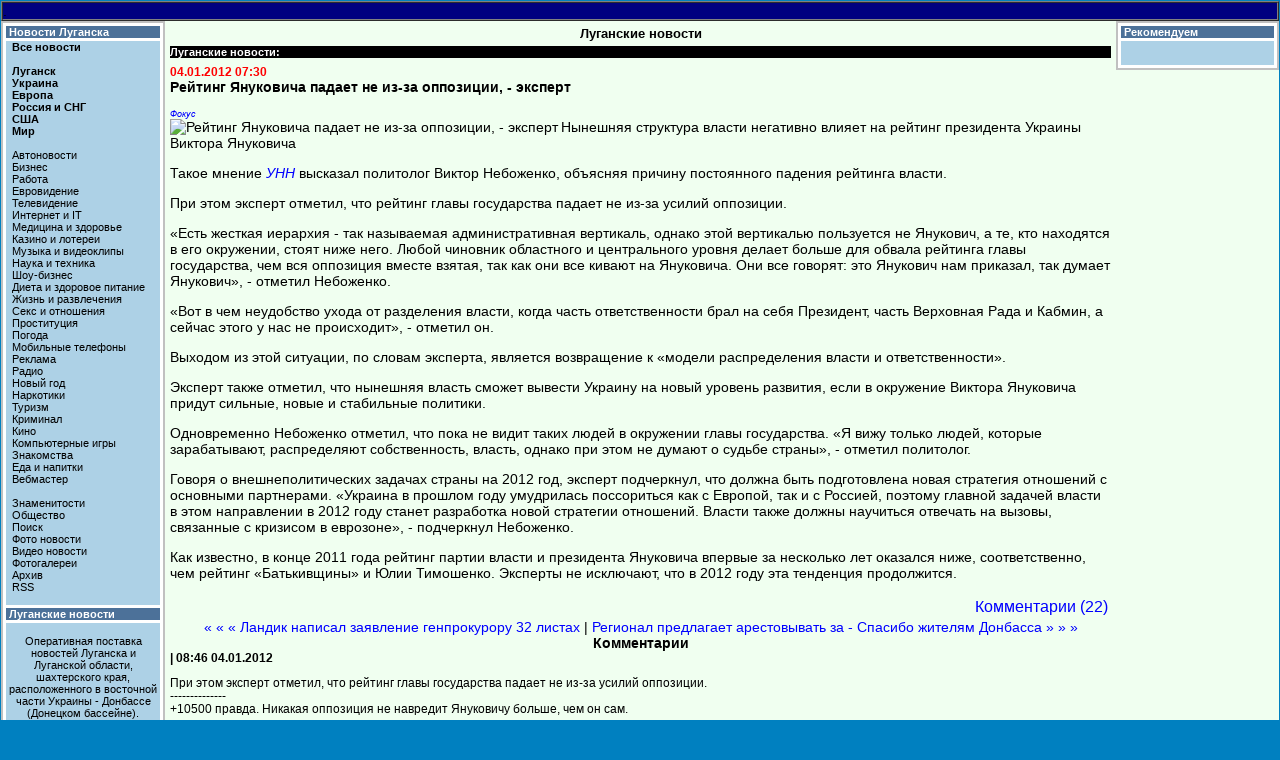

--- FILE ---
content_type: text/html
request_url: https://news.lugansk.info/2011/lugansk/01/003465.shtml
body_size: 12229
content:
<html><head>
<meta http-equiv="Content-Type" content="text/html; charset=windows-1251">
<link rel="alternate" type="application/rss+xml" href="http://news.lugansk.info/rss/lugansk.xml" title="Луганские новости" />
<link rel="alternate" type="application/rss+xml" href="http://news.lugansk.info/rss/ukraine.xml" title="Новости Украины, России и мира" />
<link rel="alternate" type="application/rss+xml" href="http://news.lugansk.info/rss/internet.xml" title="Новости Итернета" />
<link rel="alternate" type="application/rss+xml" href="http://news.lugansk.info/rss/celebs.xml" title="Новости шоу-бизнеса" />
<link rel="alternate" type="application/rss+xml" href="http://news.lugansk.info/rss/ent.xml" title="Интересные новости" />
<link rel="alternate" type="application/rss+xml" href="http://news.lugansk.info/rss/video.xml" title="Видео новости" />
<link REL="SHORTCUT ICON" HREF="/temp/favicon.ico">
<link href="/temp/style.css" rel="stylesheet">
<script data-ad-client="ca-pub-7238411853990980" async src="https://pagead2.googlesyndication.com/pagead/js/adsbygoogle.js"></script>
<meta name="description" content="Луганск.info : Рейтинг Януковича падает не из-за оппозиции, - эксперт <p>Нынешняя структура власти негативно влияет на рейтинг президента Украины Виктора Януковича....</p>">
<meta name="keywords" content="Луганск.info : Рейтинг Януковича падает не из-за оппозиции, - эксперт <p>Нынешняя структура власти негативно влияет на рейтинг президента Украины Виктора Януковича....</p>">
<title>Луганск.info : Рейтинг Януковича падает не из-за оппозиции, - эксперт</title>
<script defer src="https://cloud.umami.is/script.js" data-website-id="011b1b0e-d0f5-4ccf-87bc-bf16a3350470"></script>

<!-- Yandex.Metrika counter -->
<script type="text/javascript" >
   (function(m,e,t,r,i,k,a){m[i]=m[i]||function(){(m[i].a=m[i].a||[]).push(arguments)};
   m[i].l=1*new Date();
   for (var j = 0; j < document.scripts.length; j++) {if (document.scripts[j].src === r) { return; }}
   k=e.createElement(t),a=e.getElementsByTagName(t)[0],k.async=1,k.src=r,a.parentNode.insertBefore(k,a)})
   (window, document, "script", "https://mc.yandex.ru/metrika/tag.js", "ym");

   ym(94381905, "init", {
        clickmap:true,
        trackLinks:true,
        accurateTrackBounce:true
   });
</script>
<noscript><div><img src="https://mc.yandex.ru/watch/94381905" style="position:absolute; left:-9999px;" alt="" /></div></noscript>
<!-- /Yandex.Metrika counter -->

</head>

<body topmargin="1" leftmargin="1" bgcolor="#0080C0">

<noindex>

<script type="text/javascript">
var _tmr = window._tmr || (window._tmr = []);
_tmr.push({id: "317353", type: "pageView", start: (new Date()).getTime()});
(function (d, w, id) {
  if (d.getElementById(id)) return;
  var ts = d.createElement("script"); ts.type = "text/javascript"; ts.async = true; ts.id = id;
  ts.src = (d.location.protocol == "https:" ? "https:" : "http:") + "//top-fwz1.mail.ru/js/code.js";
  var f = function () {var s = d.getElementsByTagName("script")[0]; s.parentNode.insertBefore(ts, s);};
  if (w.opera == "[object Opera]") { d.addEventListener("DOMContentLoaded", f, false); } else { f(); }
})(document, window, "topmailru-code");
</script><noscript><div>
<img src="//top-fwz1.mail.ru/counter?id=317353;js=na" style="border:0;position:absolute;left:-9999px;" alt="" />
</div></noscript>

</noindex>

<table border="0" width="100%" cellpadding="0" bgcolor="#F0FFF0" cellspacing="0">
 <tr>
  <td width="100%" colspan="3">
   <table border="1" width="100%" cellpadding="0" cellspacing="0" bgcolor="#000080">
    <tr>
     <td width="100%">
      <table border="0" cellpadding="0" cellspacing="0" width="100%">
       <tr>
        <td width="50%" p class="text2">.</td>
        <td width="50%" p class="text2" align="right"> </td>
       </tr>
      </table>
     </td>
    </tr>
   </table>
  </td>
 </tr>

 <tr>
  <td width="120" valign="top">
   <table border="0" width="100%" cellpadding="0" bgcolor="#C0C0C0" height="100%">
    <tr>
     <td width="100%" valign="top">
      <table border="0" width="100%" cellpadding="0" bgcolor="#FFFFFF" cellspacing="3">
<tr>
 <td width="100%" class="menu_1">&nbsp;<a class="white" href="https://lugansk.info/">Новости Луганска</a></td>
</tr>
<tr>
 <td width="100%" class="menu_2">
<b>
&nbsp; <a class="dark" href="https://news.lugansk.info/">Все новости</a><br>
<br>
&nbsp; <a class="dark" href="https://news.lugansk.info/lugansk.shtml">Луганск</a><br>
&nbsp; <a class="dark" href="https://news.lugansk.info/ukraine.shtml">Украина</a><br>
&nbsp; <a class="dark" href="https://news.lugansk.info/europe.shtml">Европа</a><br>
&nbsp; <a class="dark" href="https://news.lugansk.info/russia.shtml">Россия и СНГ</a><br>
&nbsp; <a class="dark" href="https://news.lugansk.info/usa.shtml">США</a><br>
&nbsp; <a class="dark" href="https://news.lugansk.info/world.shtml">Мир</a><br>
</b><br>
&nbsp; <a class="dark" href="https://news.lugansk.info/auto.shtml">Автоновости</a><br>
&nbsp; <a class="dark" href="https://news.lugansk.info/business.shtml">Бизнес</a><br>
&nbsp; <a class="dark" href="https://news.lugansk.info/job.shtml">Работа</a><br>
&nbsp; <a class="dark" href="https://news.lugansk.info/eurovision.shtml">Евровидение</a><br>
&nbsp; <a class="dark" href="https://news.lugansk.info/tv.shtml">Телевидение</a><br>
&nbsp; <a class="dark" href="https://news.lugansk.info/internet.shtml">Интернет и IT</a><br>
&nbsp; <a class="dark" href="https://news.lugansk.info/medicine.shtml">Медицина и здоровье</a><br>
&nbsp; <a class="dark" href="https://news.lugansk.info/casino.shtml">Казино и лотереи</a><br>
&nbsp; <a class="dark" href="https://news.lugansk.info/music.shtml">Музыка и видеоклипы</a><br>
&nbsp; <a class="dark" href="https://news.lugansk.info/science.shtml">Наука и техника</a><br>
&nbsp; <a class="dark" href="https://news.lugansk.info/showbiz.shtml">Шоу-бизнес</a><br>
&nbsp; <a class="dark" href="https://news.lugansk.info/dieta.shtml">Диета и здоровое питание</a><br>
&nbsp; <a class="dark" href="https://news.lugansk.info/life.shtml">Жизнь и развлечения</a><br>
&nbsp; <a class="dark" href="https://news.lugansk.info/sex.shtml">Секс и отношения</a><br>     
&nbsp; <a class="dark" href="https://news.lugansk.info/prostitute.shtml">Проституция</a><br>
&nbsp; <a class="dark" href="https://news.lugansk.info/pogoda.shtml">Погода</a><br>
&nbsp; <a class="dark" href="https://news.lugansk.info/mobile.shtml">Мобильные телефоны</a><br>
&nbsp; <a class="dark" href="https://news.lugansk.info/ad.shtml">Реклама</a><br>
&nbsp; <a class="dark" href="https://news.lugansk.info/radio.shtml">Радио</a><br>
&nbsp; <a class="dark" href="https://news.lugansk.info/newyear.shtml">Новый год</a><br>
&nbsp; <a class="dark" href="https://news.lugansk.info/narkotiki.shtml">Наркотики</a><br>
&nbsp; <a class="dark" href="https://news.lugansk.info/travel.shtml">Туризм</a><br>
&nbsp; <a class="dark" href="https://news.lugansk.info/criminal.shtml">Криминал</a><br>
&nbsp; <a class="dark" href="https://news.lugansk.info/kino.shtml">Кино</a><br>
&nbsp; <a class="dark" href="https://news.lugansk.info/games.shtml">Компьютерные игры</a><br>
&nbsp; <a class="dark" href="https://news.lugansk.info/love.shtml">Знакомства</a><br>
&nbsp; <a class="dark" href="https://news.lugansk.info/food.shtml">Еда и напитки</a><br>
&nbsp; <a class="dark" href="https://news.lugansk.info/webmaster.shtml">Вебмастер</a><br>
<br>
&nbsp; <a class="dark" href="https://news.lugansk.info/celebs.shtml">Знаменитости</a><br>
&nbsp; <a class="dark" href="https://news.lugansk.info/ent.shtml">Общество</a><br>
&nbsp; <a class="dark" href="https://news.lugansk.info/search.shtml">Поиск</a><br>
&nbsp; <a class="dark" href="https://news.lugansk.info/foto.shtml">Фото новости</a><br>
&nbsp; <a class="dark" href="https://news.lugansk.info/video.shtml">Видео новости</a><br>
&nbsp; <a class="dark" href="https://news.lugansk.info/gallery/">Фотогалереи</a><br>
&nbsp; <a class="dark" href="https://news.lugansk.info/archive.shtml">Архив</a><br>
&nbsp; <a class="dark" href="https://news.lugansk.info/rss.shtml">RSS</a><br>
<br>
 </td>
</tr>
<tr>
 <td width="100%" class="menu_1">&nbsp;<a class="white" href="https://news.lugansk.info/">Луганские новости</a></td>
</tr>
<tr>
 <td width="100%" class="menu_2" align=center>

<br>
Оперативная поставка новостей Луганска и Луганской области, шахтерского края, расположенного в восточной части Украины - Донбассе (Донецком бассейне). 
<!--<ml_code_setup_result>'true'</ml_code_setup_result>--><br><br>
Главные рекомендуемые рубрики: новости города Луганска и всей луганской области, общественная жизнь областного центра, деловые и торговые отношения бизнеса и услуг. новости Украины, России и всего мира, 
новости всемирной сети интернет, новости шоу-бизнеса и жизни знаменитостей, интересные новости общества, видео новости.  
1
<script type="text/javascript">
<!--
var _acic={dataProvider:10};(function(){var e=document.createElement("script");e.type="text/javascript";e.async=true;e.src="https://www.acint.net/aci.js";var t=document.getElementsByTagName("script")[0];t.parentNode.insertBefore(e,t)})()
//-->
</script><br><br>
Главное средство массовой информации о самом главном в жизни края.
<br><br>

  </td>
 </tr>

       </table>
      </td>
     </tr>
    </table>
   </td>

   <td width="70%" valign="top">
    <table border="0" width="100%" cellspacing="0" cellpadding="0">
     <tr>
      <td width="100%">

<table border="0" cellpadding="0" cellspacing="5" width="100%">
 <tr>
  <td width="100%" align="center" class="big1">Луганские новости</td>
 </tr>
 <tr>
  <td width="100%" class="black"> Луганские новости:</td>
 </tr>

 <tr>
  <td width="100%" class=text1>


<small>
<b><font color="#FF0000">04.01.2012 07:30</font>
</small>
<br>
Рейтинг Януковича падает не из-за оппозиции, - эксперт
</b>

<p><a class='small3' href='http://focus.ua' target='_blank'><em>Фокус</em></a><br />
<img src='http://www.unn.com.ua/img/news/thumb/1_c53345d53a3ec0a7801066758e169a2f.jpg' alt='Рейтинг Януковича падает не из-за оппозиции, - эксперт' align='left'>Нынешняя структура власти негативно влияет на рейтинг президента Украины Виктора Януковича</p>

<p>Такое мнение <a href='http://www.unn.com.ua/ru/exclusive/573668-nyneshnyaya-struktura-vlasti-ne-otvechaet-interesam-prezidenta---v.nebogeenko/' target='_blank'><em>УНН</em></a> высказал политолог Виктор Небоженко, объясняя причину постоянного падения рейтинга власти.</p>

<p>При этом эксперт отметил, что рейтинг главы государства падает не из-за усилий оппозиции.</p>

<p>«Есть жесткая иерархия - так называемая административная вертикаль, однако этой вертикалью пользуется не Янукович, а те, кто находятся в его окружении, стоят ниже него. Любой чиновник областного и центрального уровня делает больше для обвала рейтинга главы государства, чем вся оппозиция вместе взятая, так как они все кивают на Януковича. Они все говорят: это Янукович нам приказал, так думает Янукович», - отметил Небоженко.</p>

<p>«Вот в чем неудобство ухода от разделения власти, когда часть ответственности брал на себя Президент, часть Верховная Рада и Кабмин, а сейчас этого у нас не происходит», - отметил он.</p>

<p>Выходом из этой ситуации, по словам эксперта, является возвращение к «модели распределения власти и ответственности».</p>

<p>Эксперт также отметил, что нынешняя власть сможет вывести Украину на новый уровень развития, если в окружение Виктора Януковича придут сильные, новые и стабильные политики.</p>

<p>Одновременно Небоженко отметил, что пока не видит таких людей в окружении главы государства. «Я вижу только людей, которые зарабатывают, распределяют собственность, власть, однако при этом не думают о судьбе страны», - отметил политолог.</p>

<p>Говоря о внешнеполитических задачах страны на 2012 год, эксперт подчеркнул, что должна быть подготовлена новая стратегия отношений с основными партнерами. «Украина в прошлом году умудрилась поссориться как с Европой, так и с Россией, поэтому главной задачей власти в этом направлении в 2012 году станет разработка новой стратегии отношений. Власти также должны научиться отвечать на вызовы, связанные с кризисом в еврозоне», - подчеркнул Небоженко.</p>

<p>Как известно, в конце 2011 года рейтинг партии власти и президента Януковича впервые за несколько лет оказался ниже, соответственно, чем рейтинг «Батькивщины» и Юлии Тимошенко. Эксперты не исключают, что в 2012 году эта тенденция продолжится.</p>

<table border="0" width="100%">
  <tr>
  <td width="50%" align="left" valign=top>
<!-- AddThis Button BEGIN -->
<div class="addthis_toolbox addthis_default_style ">
<a class="addthis_button_preferred_1"></a>
<a class="addthis_button_preferred_2"></a>
<a class="addthis_button_preferred_3"></a>
<a class="addthis_button_preferred_4"></a>
<a class="addthis_button_preferred_5"></a>
<a class="addthis_button_preferred_6"></a>
<a class="addthis_button_compact"></a>
</div>
<script type="text/javascript">var addthis_config = {"data_track_clickback":true};</script>
<script type="text/javascript" src="http://s7.addthis.com/js/250/addthis_widget.js#pubid=ra-4db7c3bc66fb00e3"></script>
<!-- AddThis Button END -->
  </td>
  <td width="50%" align="right" valign=top>
 <a href="http://news.lugansk.info/2011/lugansk/01/003465.shtml#comments" target=_blank>Комментарии (22)</a>
  </td>
 </tr>
</table>

<center>
<a href="http://news.lugansk.info/2011/lugansk/01/003464.shtml">&laquo; &laquo; &laquo; Ландик написал заявление генпрокурору 32 листах</a> |
 <a href="http://news.lugansk.info/2011/lugansk/01/003466.shtml">Регионал предлагает арестовывать за - Спасибо жителям Донбасса &raquo; &raquo; &raquo;</a>
</center>



                                          <div id="comments" class="comments">
                        <div class="comments-content">
                                                      <b><center>
Комментарии
</center></b>

                        

                           <a id="c023441"></a>
                           <div class="comment" id="comment-23441">
                              <div class="comment-content">

<small>
<b>
 | 
08:46 04.01.2012
</b>
 

<p>При этом эксперт отметил, что рейтинг главы государства падает не из-за усилий оппозиции.<br />
--------------<br />
+10500 правда. Никакая оппозиция не навредит Януковичу больше, чем он сам.</p>
</small>
                                                      

                           <a id="c023460"></a>
                           <div class="comment" id="comment-23460">
                              <div class="comment-content">

<small>
<b>
 | 
09:22 04.01.2012
</b>
 

<p>Не царь плохой - народишко негодный!</p>
</small>
                                                      

                           <a id="c023469"></a>
                           <div class="comment" id="comment-23469">
                              <div class="comment-content">

<small>
<b>
сс | 
09:35 04.01.2012
</b>
 

<p>а почему Небожко решил что в данной ситуации чиновники говорят неправду?</p>
</small>
                                                      

                           <a id="c023527"></a>
                           <div class="comment" id="comment-23527">
                              <div class="comment-content">

<small>
<b>
 | 
11:47 04.01.2012
</b>
 

<p>а где он падает) На юго-востоке) Западенцы никогда не голосовали и не поддерживали Яныка (за редким исключением) и как бы он с ними не заигрывал и не предоставлял им всевозможные льготы и блага -он всегда для них окажется врагом и они никогда за него не проголосуют. Спад идет только за счет юго-востока, на котором и выехал Янык) Что он сделал для своих избирателей из обещанного: русский язык, прекратил бандеризацию, началась новая индустриализация и инвестиции в промышленность, произошли изменения в гуманитарной сфере, изменилась внешняя политика Украины (патологическое желание запрыгнуть на подножку европейского поезда, который мало того уже несется в пропасть и ему не нужны новые пассажиры, так Украину еще нагло выпихивают из этого поезда, кормя регулярными обещаниями мифического членства через сколько там -надцать лет), где экономическая интеграция с РФ, где возрождение села? Список можно продолжать до бесконечности, так что не исполнение своих обещаний логично приведет к падению рейтинга среди избирателей. А  попытки деятелей из ПР убрать Тимошенницу и вырастить новую и карманную оппозицию в виде фюрера свидомых укров Тягнибакса с целью попугать электорат юго-востока фашистами и отсутствием выбора на новых выборах Президента или Тягнибакс или Янук).... Путь Янука как и любой укровлады -это постоянное падение рейтинга с каждым годом президенства (типичный пример Ющ Диоксинович Голодоморов), а потом сокрушение в конце срока что кто-то там заважав и не дав выконаты обицянкы (Путин заважав,Кремль,США, Эуропа, сами избератели заважалы_ Короче, пролохому танцору тоже кое что заважае)))</p>
</small>
                                                      

                           <a id="c023528"></a>
                           <div class="comment" id="comment-23528">
                              <div class="comment-content">

<small>
<b>
 | 
11:50 04.01.2012
</b>
 

<p>и добавлю) Я только за что бы выпустили Тимошенницу сейчас) Юля реально начнет их рвать как тузик тряпку -вот потеха-то будет) ПРдуны реально боятся Тимошенницу -как бы я к ней не относился, это реальный политик с яйцами и мужеством в укрополитике, хотя  аферистка и дерибанщица)<br />
так что свободу Юле))))</p>
</small>
                                                      

                           <a id="c023540"></a>
                           <div class="comment" id="comment-23540">
                              <div class="comment-content">

<small>
<b>
сс | 
12:16 04.01.2012
</b>
 

<p>шо то лизунов не видно,которые готовы обгладать даже протухшие яйца ,лиш бы от них попахивало соседней державой.</p>
</small>
                                                      

                           <a id="c023558"></a>
                           <div class="comment" id="comment-23558">
                              <div class="comment-content">

<small>
<b>
 | 
12:59 04.01.2012
</b>
 

<p>СС, ты снова не о чем и стандартными заготовками?))<br />
А что твой ник означает?</p>
</small>
                                                      

                           <a id="c023650"></a>
                           <div class="comment" id="comment-23650">
                              <div class="comment-content">

<small>
<b>
Вопросы по поводу | 11:47 04.01.2012  | 
16:26 04.01.2012
</b>
 

<p>"а где он падает) На юго-востоке) Западенцы никогда не голосовали и не поддерживали Яныка (за редким исключением) и как бы он с ними не заигрывал и не предоставлял им всевозможные льготы и блага -он всегда для них окажется врагом ..." - 1. Судя по первым словам "аналитика" Украина у нас делится на юго-восток и запеденцев...??? 2. Как он заигравал с западенцами и какие льготы им предоставлял? 3. А для остальной Украины он шо щас друг?</p>
</small>
                                                      

                           <a id="c023667"></a>
                           <div class="comment" id="comment-23667">
                              <div class="comment-content">

<small>
<b>
сс | 
17:07 04.01.2012
</b>
 

<p>беседовал давеча с одним представителем большинства,который высказывал радость по поводу того что Янукович завалил надежду на подписание договора с евросоюзом,так вот этот субъект глубоко убежден ,что  в  америке кризис,в европе прогрес потому что туда выехали русские ученые и придумали там все новое и прогрессивное ,а Украина нужна европе в качестве рабов,....Как это все не смешно но он верит в эту чушь,и именно эта чушь проходит среди жителей донбасса и выдается как истина первой инстанции среди людей которые привели их к власти,я просто лишний раз убеждаюсь что эта власть в этой старне не случайна ,а страшно то ,что в этой стране другой власти никогда не будет ,они ,просто не увидят других,не случайно ведь их кумирами были Леннин,Сталин,а лбимыми певцами Кобзон и Лещенко а сейчас говорят и приблатненный Высоцкий.</p>
</small>
                                                      

                           <a id="c023681"></a>
                           <div class="comment" id="comment-23681">
                              <div class="comment-content">

<small>
<b>
Календарь Майя 2012 | 
17:41 04.01.2012
</b>
 

<p>Какая Европа? С кем туда идти - С партийной и комсомольской номенклатурой, плюс с гопотой 90х? И это в данный момент типа "элита" Украины... Ну и в радость власть придержащим, им достался  народ-люпмен, которому  нравиться ковыряться в своём дерьме и получать при этом удовольствие.</p>
</small>
                                                      

                           <a id="c023695"></a>
                           <div class="comment" id="comment-23695">
                              <div class="comment-content">

<small>
<b>
поводырю 16:26 04.01.2012 | 
18:12 04.01.2012
</b>
 

<p>Юго-восток: Донбасс, Крым,Одесса,Николаев,Харьков и Днепр,Запорожье и Херсон. Западенцы -это Львов, Тернополь и  Ив.Франковск. Закарпатье и Волынь -немного другие регионы, центр как правило голосует пополам без особых пристрастий, Киев так же тут не в счет. Я не вел речьо географии Украины. Я имел ввиду -что рейтинг может падать среди избирателей, а его избиратели -это Юго восток. Факт? Он не может падать среди тех, кто за него не голосовал.<br />
Западенцы -это заигрывание с бандеризацией и западенскими фашистиками, вместо того, что бы дать им по башке, взращивание Тягнибакса как альтернативы, снисходительное одобрение и молчание на западенские выбрыки в свете запрета русских имен (это уже факт, постановление приянл Львовсвий облсовет не использовать в официальных бамагах дело Фарион побеждает)<br />
Регулярные и постоянные субвенции  в дотационные западенские регионы  -ну нет у них промышленности, налоги собирать не с чего, есть  заробитчаны, которые не платят налоги ) Опять же вместо  Одессы отдали Евро, замалчивание бандеровского шабаша на 9 мая, отданная на откуп бандерлогам гуманитарная сфера и образование, ТВ, МИд до сих пор вотчина РУХовцев -уже 20 лет. Примеров масса. Но проблема в том. что Янук никогда не будет для них своим президентом)</p>
</small>
                                                      

                           <a id="c023704"></a>
                           <div class="comment" id="comment-23704">
                              <div class="comment-content">

<small>
<b>
 | 
18:36 04.01.2012
</b>
 

<p>поводырю 16:26 04.01.2012 | 18:12 04.01.2012</p>

<p>якеж ты дурненьке )))</p>

<p>@заигрывание с бандеризацией и западенскими фашистиками@</p>

<p>героя отобрал, на митингах дубинками бьют. о полупроцентной дуре, про русские имена услыхал, и уже аргумент. витренку свою послушай, процент тот же, и мозгах. одесса обделалась, привет костусеву и придрахую кивалову (тоже самое что у нас, попробовал кировать идеолог голенко), отдали евро Харькову, при чем тут бандеры?  львов до этого евро получил.<br />
а образованием занимается табачникврубель...<br />
хоть иногда свою голову включай, на одних центр-юстосу провалишься на фиг )))</p>
</small>
                                                      

                           <a id="c023780"></a>
                           <div class="comment" id="comment-23780">
                              <div class="comment-content">

<small>
<b>
"Умнэнькому" | 
21:37 04.01.2012
</b>
 

<p>ну просвети же умный) Излейся откровениями)Дубинками Янук только бил русских казаков в Крыму, что бы бандерлогов и марширующих в честь БандероШлюхевичей не видывал и не слыхивал... Табачник минист образования и любые его потуги что либо изменить в сфере дебандеризации вызывают вой свидомитов и им поддакивающим... Что еще не по существу я написал? Критикуешь предлагай. Янук теряет рейтинг -потому что ничего не сделал для своих избирателей, я не прав? Обосновывай....</p>
</small>
                                                      

                           <a id="c023809"></a>
                           <div class="comment" id="comment-23809">
                              <div class="comment-content">

<small>
<b>
 | 
22:41 04.01.2012
</b>
 

<p>"... центр как правило голосует пополам без особых пристрастий,,," - И када ж это центр пополам голосовал? Просвети убогих. Или очередной пук в небо?</p>
</small>
                                                      

                           <a id="c023820"></a>
                           <div class="comment" id="comment-23820">
                              <div class="comment-content">

<small>
<b>
Фрейд | 
23:01 04.01.2012
</b>
 

<p>Эксперт также отметил, что нынешняя власть сможет вывести Украину на новый уровень развития, если в окружение Виктора Януковича придут сильные, новые и стабильные политики.</p>

<p>Чтобы такую хренотень писать-надо быть экспертом-проФФесором.</p>
</small>
                                                      

                           <a id="c024076"></a>
                           <div class="comment" id="comment-24076">
                              <div class="comment-content">

<small>
<b>
22:41 04.01.2012 | 
09:42 05.01.2012
</b>
 

<p>либитель пуков, каковы были электоральные пристрастия центра на прошлых выборах президента? На предыдущих (между Януков  и Ющем). Мозги имей. на центризберком зайти в инете и посмотри. Если Юго-Восток 90% за Янука и более, так же и Запад за Юща, то в центре или пополам или небольшое рпеимущество Юща. Порнял, пукало?</p>
</small>
                                                      

                           <a id="c024091"></a>
                           <div class="comment" id="comment-24091">
                              <div class="comment-content">

<small>
<b>
 | 
10:09 05.01.2012
</b>
 

<p>"Умнэнькому" | 21:37 04.01.2012</p>

<p>Да для своих не сделал. А кто спорит? Но и для чужих тоже ничего не сделал и не заигрывал. А вы все сопли жуете, папа полюбил другую. Он всех кинул, кроме "семьи".</p>

<p>22:41 04.01.2012 | 09:42 05.01.2012</p>

<p>Ну, аналитег, если за Яныка было 90%...</p>
</small>
                                                      

                           <a id="c024169"></a>
                           <div class="comment" id="comment-24169">
                              <div class="comment-content">

<small>
<b>
 | 
13:13 05.01.2012
</b>
 

<p>а сколько было за Яныка и Юща в 2004? Разве не более 90% на Юго-востоке? Как за Юща на Западе более 90%. Я неправ, обосновуй, фактами, а не стенаниями и троллизмом</p>
</small>
                                                      

                           <a id="c024170"></a>
                           <div class="comment" id="comment-24170">
                              <div class="comment-content">

<small>
<b>
 | 
13:15 05.01.2012
</b>
 

<p>а сколько было за Яныка и Юща в 2004? Разве не более 90% на Юго-востоке? Как за Юща на Западе более 90%. Я неправ, обоснуй, фактами, а не стенаниями и троллизмом</p>
</small>
                                                      

                           <a id="c024206"></a>
                           <div class="comment" id="comment-24206">
                              <div class="comment-content">

<small>
<b>
 | 
15:15 05.01.2012
</b>
 

<p>Давай ссылку на 90%. Обоснуй, а не стенай, тролль )))</p>
</small>
                                                      

                           <a id="c024286"></a>
                           <div class="comment" id="comment-24286">
                              <div class="comment-content">

<small>
<b>
 | 
19:41 05.01.2012
</b>
 

<p>слился тролль)<br />
Специально для теба карта там есть с процентами по регионам<br />
http://ru.wikipedia.org/wiki/%CF%F0%E5%E7%E8%E4%E5%ED%F2%F1%EA%E8%E5_%E2%FB%E1%EE%F0%FB_%ED%E0_%D3%EA%F0%E0%E8%ED%E5_(2004)</p>
</small>
                                                      

                           <a id="c024476"></a>
                           <div class="comment" id="comment-24476">
                              <div class="comment-content">

<small>
<b>
 | 
07:45 06.01.2012
</b>
 

<p>Молодец, но причем тут 2004? Яныка два года назад выбрали.</p>
</small>
                           

                     </div>
                     

<noindex>
<table border="0">
  <tr>
  <td width="30%" valign=top>
<script src="//yastatic.net/es5-shims/0.0.2/es5-shims.min.js"></script>
<script src="//yastatic.net/share2/share.js"></script>
<div class="ya-share2" data-services="vkontakte,facebook,odnoklassniki,moimir,gplus,twitter,lj,viber,skype,telegram"></div>
  </td>
  <td width="70%" valign=top>
<small><b><a href="https://news.lugansk.info/rss.shtml">Подписаться на луганские новости</a></small></b>
  </td>
 </tr>
</table>
</noindex>

<b>
<font color="#FF0000">Луганские новости:</font>
<p><a href="https://lugansk.info/2025/news2006.shtml">Чем закончилась наступательная кампания в Луганской области</a><br><a href="https://lugansk.info/2025/news2008.shtml">Зеленский заговорил о разделе Украины </a><br><a href="https://lugansk.info/2025/news2007.shtml">Сколько украинцев готовы сдать Луганск </a><br><a href="https://lugansk.info/2025/news2005.shtml">Трамп назвал "главную" причину войны в Украине </a><br><a href="https://lugansk.info/2025/news2002.shtml">У Путина признали зачем устроили войну в Луганске </a><br><a href="https://lugansk.info/2025/news2001.shtml">В Луганске исчез бензин </a><br><a href="https://lugansk.info/2025/news1999.shtml">За главу луганской "Слуги народа" внесли гигантский залог </a><br><a href="https://lugansk.info/2025/news1997.shtml">Названа страна поставившая Украине больше всего оружия </a><br><a href="https://lugansk.info/2025/news1998.shtml">Отрицательное освобождение «ЛНР»</a><br><a href="https://lugansk.info/2025/news1995.shtml">В Луганске подорожало отопление </a><br><a href="https://lugansk.info/2025/news1994.shtml">В Луганске проблемы с бензином </a><br><a href="https://lugansk.info/2025/news1993.shtml">Убит экс-глава Верховной Рады </a><br><a href="https://lugansk.info/2025/news1991.shtml">Зеленский ошеломил заявлением по Луганску </a><br><a href="https://lugansk.info/2025/news1989.shtml">В Минобороны объявили, когда вернут Луганск </a><br><a href="https://lugansk.info/2025/news1988.shtml">Донбасс на грани гуманитарной катастрофы </a><br><a href="https://lugansk.info/2025/news1985.shtml">Как понимать заявление Трампа Путину по Украине </a><br><a href="https://lugansk.info/2025/news1984.shtml">В США назвали новую дату завершения войны в Украине </a><br><a href="https://lugansk.info/2025/news1983.shtml">С Днем независимости Луганск! </a><br><a href="https://lugansk.info/2025/news1981.shtml">За кого сегодня проголосуют украинцы </a><br><a href="https://lugansk.info/2025/news1980.shtml">Путин выдал очередной ультиматум Украине </a><br></p>
<font color="#FF0000">Новости Украины и мира:</font>
<p><a href="https://lugansk.info/2025/news2003.shtml">Четыре сценария для Украины </a><br><a href="https://lugansk.info/2025/news2004.shtml">Какие войны начнутся в ближайшее время</a><br><a href="https://lugansk.info/2025/news2000.shtml">В РФ объявили следующие области для оккупации</a><br><a href="https://lugansk.info/2025/news1996.shtml">В Украине резкий рост поддельных купюр. Как проверить деньги </a><br><a href="https://lugansk.info/2025/news1992.shtml">В Европе назвали Трампа российским агентом </a><br><a href="https://lugansk.info/2025/news1990.shtml">Трамп хочет ввести санкции против Украины</a><br><a href="https://lugansk.info/2025/news1987.shtml">Новый президент Польши нанес мощный удар по Украине </a><br><a href="https://lugansk.info/2025/news1986.shtml">В Венгрии заявили, что Украина напала на Евросоюз </a><br><a href="https://lugansk.info/2025/news1982.shtml">Китай хочет ввести войска в Украину</a><br><a href="https://lugansk.info/2025/news1977.shtml">В Украине поднимут цены на электроэнергию</a><br></p>
</b>
<center>



<br>
[<A HREF="/">Главная</A>] [<A HREF="https://news.lugansk.info/lugansk.shtml">Луганск</A>] [<A HREF="https://news.lugansk.info/ukraine.shtml">Украина</A>] 
[<A HREF="https://news.lugansk.info/celebs/">Шоу-бизнес</A>] [<A HREF="https://news.lugansk.info/ent.shtml">Общество</A>] [<A HREF="https://news.lugansk.info/internet.shtml">Интернет</A>] 
[<A HREF="https://news.lugansk.info/gallery/">Фотогалереи</A> [<A HREF="https://news.lugansk.info/search.shtml">Поиск</A>]
</b>
</center>

  </td>
 </tr>
 <tr>
  <td width="100%" class="black" align="center">NEWS.LUGANSK.INFO</td>
 </tr>
</table>

      </td>
     </tr>
    </table>
   </td>

   <td width="120" valign="top"> 
    <table border="0" width="100%" cellpadding="0" bgcolor="#C0C0C0" height="100%">
     <tr>
      <td width="100%" valign="top">
       <table border="0" width="100%" cellpadding="0" bgcolor="#FFFFFF" cellspacing="3">

 <tr>
  <td width="100%" class="menu_1">
&nbsp;<a class="white">Рекомендуем</a>
  </td>
 </tr>
 <tr>
  <td width="100%" class="menu_2" align=center>

<br><br>

  </td>
 </tr>

  </td>
</tr>


          </td>
         </tr>

        </table>
       </td>
      </tr>
    </table>
   </td>
  </tr>

  <tr>
   <td width="100%" colspan="3">
    <table border="1" cellpadding="0" cellspacing="0" width="100%" bgcolor="#000080">
     <tr>
      <td width="100%">&nbsp;</td>
     </tr>
    </table>
   </td>
 </tr>
</table>

<center>

<br><br>

<noindex>

<!--LiveInternet counter--><a href="https://www.liveinternet.ru/click"
target="_blank"><img id="licnt98CD" width="31" height="31" style="border:0" 
title="LiveInternet"
src="[data-uri]"
alt=""/></a><script>(function(d,s){d.getElementById("licnt98CD").src=
"https://counter.yadro.ru/hit?t45.1;r"+escape(d.referrer)+
((typeof(s)=="undefined")?"":";s"+s.width+"*"+s.height+"*"+
(s.colorDepth?s.colorDepth:s.pixelDepth))+";u"+escape(d.URL)+
";h"+escape(d.title.substring(0,150))+";"+Math.random()})
(document,screen)</script><!--/LiveInternet-->

</noindex>

<br>

<table border="0" cellpadding="0" width="100%" cellspacing="1">
  <tr>
    <td width="33%"><p class="signa">&nbsp;</a><a href="/contacts.shtml">Контакты</a></td>
    <td width="33%"><p align="center" class="signa">2002-2024 <a href="https://lugansk.info">Луганск.info</a></td>
    <td width="34%"><p align="right" class="signa">Луганск, Украина&nbsp;</td>
  </tr>
</table>

</body>
</html>

--- FILE ---
content_type: text/html; charset=utf-8
request_url: https://www.google.com/recaptcha/api2/aframe
body_size: 269
content:
<!DOCTYPE HTML><html><head><meta http-equiv="content-type" content="text/html; charset=UTF-8"></head><body><script nonce="yShNCeO68Qh03CBGnIrJqQ">/** Anti-fraud and anti-abuse applications only. See google.com/recaptcha */ try{var clients={'sodar':'https://pagead2.googlesyndication.com/pagead/sodar?'};window.addEventListener("message",function(a){try{if(a.source===window.parent){var b=JSON.parse(a.data);var c=clients[b['id']];if(c){var d=document.createElement('img');d.src=c+b['params']+'&rc='+(localStorage.getItem("rc::a")?sessionStorage.getItem("rc::b"):"");window.document.body.appendChild(d);sessionStorage.setItem("rc::e",parseInt(sessionStorage.getItem("rc::e")||0)+1);localStorage.setItem("rc::h",'1769323598919');}}}catch(b){}});window.parent.postMessage("_grecaptcha_ready", "*");}catch(b){}</script></body></html>